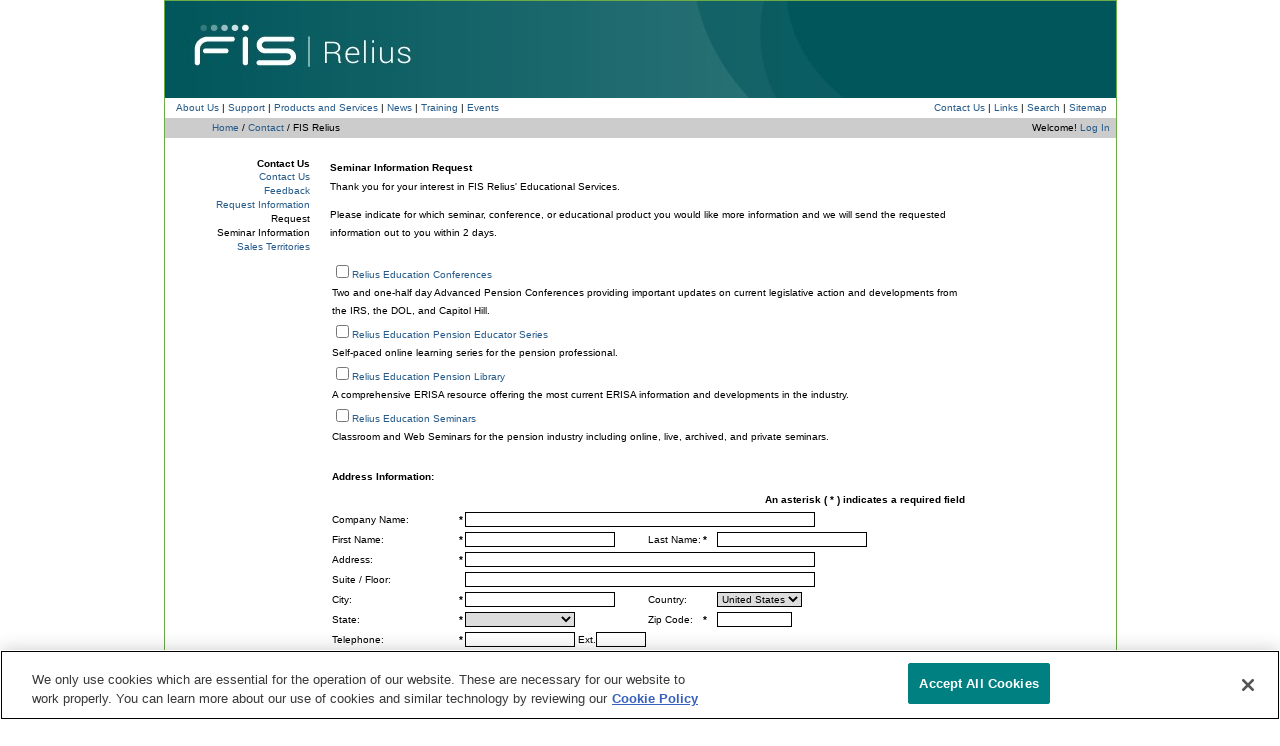

--- FILE ---
content_type: text/html; charset=utf-8
request_url: https://www.relius.net/contact/SeminarRFI.aspx?EID=26486&SID=3632
body_size: 10243
content:

<!doctype html public "-//w3c//dtd html 4.0 transitional//en">
<html>
	<head>
		<Title>FIS Relius</Title>
<meta name="Title" content="FIS Relius">
<meta name="description" content="">
<meta name="keywords" content="">
<meta http-equiv="Cache-Control" content="no-store" />
<meta http-equiv="Pragma" content="no-cache" />
<meta http-equiv="Expires" content="0" />
<meta http-equiv="refresh" content="1200;url=/Login/LogOut.aspx" />
 <script src = "https://cdn.cookielaw.org/scripttemplates/otSDKStub.js"  type="text/javascript" charset="UTF-8" data-domain-script="081b5578-68f1-41af-ac81-e48c3b257c3a" ></script>
                <script type = "text/javascript" >
                    Function() OptanonWrapper() { }
                </script>
		<meta content="Microsoft Visual Studio .NET 7.1" name="GENERATOR">
		<meta content="Visual Basic .NET 7.1" name="CODE_LANGUAGE">
		<meta content="JavaScript" name="vs_defaultClientScript">
		<meta content="http://schemas.microsoft.com/intellisense/ie5" name="vs_targetSchema">
	</head>
	<body ms_positioning="FlowLayout">
		<div id="MainDiv">
			<div id="Header"><link id="Header1_DivCss" href="/include/divcss.css" rel="stylesheet" type="text/css"></link><link id="Header1_DivPrintCss" href="/include/divprint.css" rel="stylesheet" type="text/css" media="print"></link><center><table id="Header1_Table1" cellspacing="0" cellpadding="0">
	<tr>
		<td class="HeaderImage" style="background-image:url(/Images/ProductHeaders/Relius.jpg); background-repeat: no-repeat;"><h1>FIS Relius</h1><a title="FIS Relius" href="/"><img class="Logo" src="/Images/ProductHeaders/Relius.jpg" alt="FIS Relius" /></a></td>
	</tr>
</table>
<table id="Header1_Navigation" class="Navigation">
	<tr>
		<td class="Headerlink">&nbsp;&nbsp;&nbsp;
<a class="HeaderLink" href="/About/">About Us</a> | 
<a class="HeaderLink" href="/Support/">Support</a> | 
<a class="HeaderLink" href="/Products/">Products and Services</a> | 
<a class="HeaderLink" href="/News/">News</a> | 
<a class="HeaderLink" href="/Training/">Training</a> | 
<a class="HeaderLink" href="/Events/">Events</a></td>
		<td class="HeaderLinkC"><a class="HeaderLinkC" href="/Contact/">Contact Us</a> | 
<a class="HeaderLinkC" href="/Contact/Links.aspx">Links</a> | 
<a class="HeaderLinkC" href="/Contact/search.aspx">Search</a> | 
<a class="HeaderLinkC" href="/Contact/sitemap.aspx">Sitemap</a>&nbsp;&nbsp;&nbsp;
</td>
	</tr>
</table>
<table id="Header1_Crumbs" class="Crumbs">
	<tr>
		<td class="Trail"><img class="CrumbsSpacer" src="/images/blank.gif" alt="FIS Relius" /><a href="/">Home</a> / <a href="/contact">Contact</a> / FIS Relius</td>
		<td class="LoginCrumb">Welcome! <a href="/Login/Login.aspx">Log In</a>&nbsp;&nbsp;<br></td>
	</tr>
</table>
</center></div>
			<div id="MainB">
				<div class="LeftMenu" id="LeftMenu"><img class="BlankLeftMenu" src="../images/blank.gif"><br>
					<nobr><span class='MenuItemBoldHeader'>Contact Us</span></nobr><br><noBR><a id="contactus" class="MenuItem" href="https://www.relius.net/contact/Contact.aspx">Contact Us</a></nobr><br><noBR><a id="feedback" class="MenuItem" href="https://www.relius.net/contact/Feedback.aspx">Feedback</a></nobr><br><noBR><a id="requestinformation" class="MenuItem" href="https://www.relius.net/contact/GeneralRFI.aspx">Request Information</a></nobr><br><noBR><a id="seminarrfi" class="MenuItemSelected" href="https://www.relius.net/contact/SeminarRFI.aspx">Request<br>Seminar Information</a></nobr><br><noBR><a id="salesmap" class="MenuItem" href="https://www.relius.net/contact/SalesMap.aspx">Sales Territories</a></nobr><br></div>
				<div class="Col2" id="Col2"><img class="col" src="../images/blank.gif"><br>
				</div>
				<div class="MainB" id="BodyDivB"><img class="BlankMain" src="../images/blank.gif"><br>
					<span id="lblTitle" class="PageTitle">Seminar Information Request</span>
					<form method="post" action="./SeminarRFI.aspx?EID=26486&amp;SID=3632" language="javascript" onsubmit="javascript:return WebForm_OnSubmit();" id="theForm" autocomplete="off">
<div class="aspNetHidden">
<input type="hidden" name="__EVENTTARGET" id="__EVENTTARGET" value="" />
<input type="hidden" name="__EVENTARGUMENT" id="__EVENTARGUMENT" value="" />
<input type="hidden" name="__VIEWSTATE" id="__VIEWSTATE" value="/[base64]/[base64]/KSg/OltcKF17MCwxfSkoXGR7M30pKD86W1wpXXswLDF9W1wufFwtfCBdPykoXGR7M30pKD86XHMqLT9ccyp8XHMqfFxzKi4/[base64]" />
</div>

<script type="text/javascript">
<!--
var theForm = document.forms['theForm'];
if (!theForm) {
    theForm = document.theForm;
}
function __doPostBack(eventTarget, eventArgument) {
    if (!theForm.onsubmit || (theForm.onsubmit() != false)) {
        theForm.__EVENTTARGET.value = eventTarget;
        theForm.__EVENTARGUMENT.value = eventArgument;
        theForm.submit();
    }
}
// -->
</script>


<script src="/WebResource.axd?d=Ymbs-iWgeMhzDOBLsOdopPJmif9MGbc1Udv8vDWKWlpJKQ4jKr-tqDvm2LEgu3Jfw6JIYcKlbOvRZoSVriss6RBd-9M1&amp;t=638901629280000000" type="text/javascript"></script>

<script language=JavaScript>

  function limitText(limitField, limitCount, limitNum){
  	if (limitField.value.length > limitNum) {
  		limitField.value = limitField.value.substring(0, limitNum);
       alert('Your text exceeds the allowed number of characters and has been truncated at 2000 characters.');
  	}
   document.all('Address_countdown').value = limitNum - limitField.value.length;
  }
</script>
<script src="/WebResource.axd?d=SuQrkNZ7RVkkmdqxxTr6WEZOTV4sOBGl5auyHSwAfcbKwdQkKohkvfnuSxVNf9xEoqtx9wuu2L5VjVXfnkdvwcrjCPtdBFdKSk16K3Y8hGf_GUaF0&amp;t=638901629280000000" type="text/javascript"></script>
<script type="text/javascript">
<!--
function WebForm_OnSubmit() {
if (typeof(ValidatorOnSubmit) == "function" && ValidatorOnSubmit() == false) return false;
return true;
}
// -->
</script>

<div class="aspNetHidden">

	<input type="hidden" name="__VIEWSTATEGENERATOR" id="__VIEWSTATEGENERATOR" value="F101973D" />
	<input type="hidden" name="__EVENTVALIDATION" id="__EVENTVALIDATION" value="/wEdAE7DB/[base64]/sZ21dnUJz61oKu570wSmcET1SKk4lyy3K1ajYx3R/j2EVuFzNpq1ObHhbB1VESFwsUGr6D3cAwjo7LbLxSLVctib64d6St6Msp7tSyzLu7aFXmFrvg2zbSOPUqnPuh/79lsRD0o1m4bReCyjYq5F1f4iLQ6B3SxHg3TlFt/4hYBhrybnH002w/jvWYwcuwl3DJpcUgDJGdo+uX+mAMFNnw8nZfbh2ZlDimwpIfXEMMdKUxz8NNE8PtDIyY6Zw5eChSIJsUdlr7VycMd2KobZlcst3y2/aEvXkpGITe72Q24xp5dAjqt5BupNk1OT42LGRb9p+0/VMqHXBPED+s7xV6LZm7qE+YYc3xxTvT5MEZXXU/yFChDEi8hcqKZRg88JqNEw6GG5ZiWZvDLiLtAhVEG8Vw2k1qK5B8Rg7a6yx/SPPPxCCwKoAObc1yradEGQJ6wOddfuwtCJAk+FHtl2FqlmhlYkZMMjibIWZ5aZ+IGfeY9jj2zxVLJD8nV7TFXpZgCgP9NdeCiHYGjxfbwiKwCxx1Ty7VRXSUa5d3H/3nEA4GUbge2sRXujs9Vq1b9QKDxwS4MjE3GkRO2JWXXq1WNhloqVkNIFCpj7/aDI4dXB6sCyhcKo2994VKogicW4tN169/wdJcpkQImzqXiz//EWC0tVuNPH+VUyTtK8Cum+1c193geGkZbrr3rtMWpWnJYiHNZ1mdbt0KdmAkPC5AJF0LdsvvhV9xpnNaqptEGuCDCFyjbonjj3Jep/XYumN9HJL9p1FXP6I7XDNvJr/sXgJIxt1eItaeSUcX/4goUrezVfzNmhn/y2iaKiWvCmuEdx5ptL85Of90aCxWKeL6ZAN42Ly1RJJP6tBh5f8UER3nzWEZkdPnP+y1TIwKySwVDU04LF7dQiB64XlPoeJPzUmxYWMOTIYKDbbSqNDVlw0jeWY7SlizBzeHJ3LwAXdJt3DZL4Q4Y2kq8nHuy2Zqi8ypl/[base64]/+To3GyNY6gCgpUJPvuJ+vorpTu+Tr7p0OWnqmIL8GAE5bfHAIG+sIJecl4K1jYq12J5FSpPJURsU75u+yKfgjXfAXFhh9aLdJNEjuwn7rpTW7oB8C0dUkjhQ/VUKOREDd03HgA==" />
</div>
					
						
						<table id="tblRequest" class="FormDetails" cellspacing="0" cellpadding="0" style="width:85%;border-collapse:collapse;">
	<tr>
		<td colspan="2"><p id="ThankYou">
										Thank you for your interest in FIS Relius' Educational Services.</p>
								Please indicate for which seminar, conference, or educational product you would 
								like more information and we will send the requested information out to you within 2 days.
								

								
								</td>
	</tr><tr>
		<td id="ErrorMessage" colspan="2">&nbsp;</td>
	</tr><tr>
		<td id="tbcCheckBoxes" colspan="2"><table id="chkTitles">
			<tr>
				<td><input id="chkTitles_0" type="checkbox" name="chkTitles:0" value="relius.education@fisglobal.com" /><label for="chkTitles_0"><a href='http://www.sungard.com/financialsystems/productofferings/reliuseducationconferences.aspx'>Relius Education Conferences</a><br>
			Two and one-half day Advanced Pension Conferences providing important updates on current legislative action and developments from the IRS, the DOL, and Capitol Hill.</label></td>
			</tr><tr>
				<td><input id="chkTitles_1" type="checkbox" name="chkTitles:1" value="relius.education@fisglobal.com" /><label for="chkTitles_1"><a href='http://www.sungard.com/financialsystems/productofferings/reliuseducationpensionseries.aspx'>Relius Education Pension Educator Series</a><br>
			Self-paced online learning series for the pension professional.</label></td>
			</tr><tr>
				<td><input id="chkTitles_2" type="checkbox" name="chkTitles:2" value="relius.education@fisglobal.com" /><label for="chkTitles_2"><a href='http://www.sungard.com/financialsystems/productofferings/reliuseducationpensionlibrary.aspx'>Relius Education Pension Library</a><br>
			A comprehensive ERISA resource offering the most current ERISA information and developments in the industry.</label></td>
			</tr><tr>
				<td><input id="chkTitles_3" type="checkbox" name="chkTitles:3" value="relius.education@fisglobal.com" /><label for="chkTitles_3"><a href='http://www.sungard.com/financialsystems/productofferings/reliuseducationseminars.aspx'>Relius Education Seminars</a><br>
			Classroom and Web Seminars for the pension industry including online, live, archived, and private seminars.</label></td>
			</tr>
		</table></td>
	</tr><tr>

	</tr><tr>
		<td colspan="2"><br /></td>
	</tr><tr id="tbrAddress">
		<td colspan="2"><table id="Address_tblAddress" class="Address">
			<tr id="Address_HeaderRow1">
				<th id="Address_tbcHeaderLeft" colspan="3">
			Address Information:
		</th><th id="Address_tbcHeaderRight" align="left" colspan="3"></th>
			</tr><tr id="Address_tbr">
				<td style="width:130px;"><img src="../images/blank.gif" style="height:1px;width:125px;" /></td><td style="width:2%;"></td><td style="width:26%;"></td><td style="width:5%;"></td><td style="width:2%;"></td><td style="width:43%;"></td>
			</tr><tr id="Address_tbrAttentionText">
				<td id="Address_tbcAttentionTextCell" class="AttentionText" align="right" colspan="6">An asterisk ( <span class=FormLabelRequired>*</span> ) indicates a required field</td>
			</tr><tr id="Address_tbrCompanyName">
				<td id="Address_tbcCompanyName" nowrap="nowrap">Company Name:</td><td id="Address_Tablecell7" nowrap="nowrap"><span class=FormLabelRequired>*</span><span controltovalidate="Address_txtCompanyName" errormessage="Address Name" display="None" id="Address_valCompanyName" evaluationfunction="RequiredFieldValidatorEvaluateIsValid" initialvalue="" style="display:none;"></span></td><td id="Address_Tablecell8" nowrap="nowrap" colspan="4"><input name="Address:txtCompanyName" type="text" maxlength="40" id="Address_txtCompanyName" class="TextInput" size="60" autocomplete="off" style="width:350px;" /></td>
			</tr><tr id="Address_tbrFirstAndLastName">
				<td id="Address_tbcFirstName" nowrap="nowrap">First Name:</td><td id="Address_Tablecell10" nowrap="nowrap"><span controltovalidate="Address_txtFirstName" errormessage="Address Contact First Name" display="None" id="Address_valFirstName" evaluationfunction="RequiredFieldValidatorEvaluateIsValid" initialvalue="" style="display:none;"></span><span class=FormLabelRequired>*</span></td><td id="Address_Tablecell11" nowrap="nowrap"><input name="Address:txtFirstName" type="text" maxlength="50" id="Address_txtFirstName" class="TextInput" size="20" autocomplete="off" style="width:150px;" /></td><td id="Address_tbcLastName" nowrap="nowrap">Last Name:</td><td id="Address_Tablecell13" nowrap="nowrap"><span controltovalidate="Address_txtLastName" errormessage="Address Contact Last Name" display="None" id="Address_valLastName" evaluationfunction="RequiredFieldValidatorEvaluateIsValid" initialvalue="" style="display:none;"></span><span class=FormLabelRequired>*</span></td><td id="Address_Tablecell14" nowrap="nowrap"><input name="Address:txtLastName" type="text" maxlength="50" id="Address_txtLastName" class="TextInput" size="20" autocomplete="off" style="width:150px;" /></td>
			</tr><tr id="Address_tbrAddressOne">
				<td id="Address_tbcAddressOne" nowrap="nowrap">Address:</td><td id="Address_Tablecell15" nowrap="nowrap"><span controltovalidate="Address_txtAddressLineOne" errormessage="Address Address" display="None" id="Address_valAddressLine1" evaluationfunction="RequiredFieldValidatorEvaluateIsValid" initialvalue="" style="display:none;"></span><span controltovalidate="Address_txtAddressLineOne" errormessage="Corbel Cannot Ship to A Post Office Box ... Please Change Address" display="None" id="Address_valAddressLine1_Srv" evaluationfunction="CustomValidatorEvaluateIsValid" style="display:none;"></span><span class=FormLabelRequired>*</span></td><td id="Address_Tablecell16" nowrap="nowrap" colspan="6"><input name="Address:txtAddressLineOne" type="text" maxlength="40" id="Address_txtAddressLineOne" class="TextInput" size="60" autocomplete="off" style="width:350px;" /></td>
			</tr><tr id="Address_tbrAddressTwo">
				<td id="Address_tbcAddressTwo" nowrap="nowrap">Suite / Floor:</td><td id="Address_Tablecell18" nowrap="nowrap">&nbsp;</td><td id="Address_Tablecell19" nowrap="nowrap" colspan="4"><input name="Address:txtAddressLineTwo" type="text" maxlength="40" id="Address_txtAddressLineTwo" class="TextInput" size="60" autocomplete="off" style="width:350px;" /></td>
			</tr><tr id="Address_tbrCity">
				<td id="Address_tbcCity" nowrap="nowrap">City:</td><td id="Address_Tablecell21" nowrap="nowrap"><span controltovalidate="Address_txtCity" errormessage="Address City" display="None" id="Address_valCity" evaluationfunction="RequiredFieldValidatorEvaluateIsValid" initialvalue="" style="display:none;"></span><span class=FormLabelRequired>*</span></td><td id="Address_Tablecell22" nowrap="nowrap"><input name="Address:txtCity" type="text" maxlength="30" id="Address_txtCity" class="TextInput" autocomplete="off" style="width:150px;" /></td><td id="Address_tbcCountry" nowrap="nowrap">Country:</td><td id="Address_Tablecell280" nowrap="nowrap"></td><td nowrap="nowrap"><select size="1" name="Address:selCountry" id="Address_selCountry" class="DropDown">
					<option selected="selected" value="USA">United States</option>
					<option value="CAN">Canada</option>

				</select></td>
			</tr><tr id="Address_tbrStateAndZip">
				<td id="Address_tbcState" nowrap="nowrap">State:</td><td id="Address_Tablecell24" nowrap="nowrap"><span controltovalidate="Address_selState" errormessage="Address State" display="None" id="Address_valState" evaluationfunction="RequiredFieldValidatorEvaluateIsValid" initialvalue="" style="display:none;"></span><span class=FormLabelRequired>*</span></td><td id="Address_Tablecell25" nowrap="nowrap"><select size="1" name="Address:selState" id="Address_selState" class="DropDown">
					<option value=""></option>
					<option value="AK">Alaska</option>
					<option value="AL">Alabama</option>
					<option value="AR">Arkansas</option>
					<option value="AZ">Arizona</option>
					<option value="CA">California</option>
					<option value="CO">Colorado</option>
					<option value="CT">Connecticut</option>
					<option value="DC">District of Columbia</option>
					<option value="DE">Delaware</option>
					<option value="FL">Florida</option>
					<option value="GA">Georgia</option>
					<option value="GU">Guam</option>
					<option value="HI">Hawaii</option>
					<option value="IA">Iowa</option>
					<option value="ID">Idaho</option>
					<option value="IL">Illinois</option>
					<option value="IN">Indiana</option>
					<option value="KS">Kansas</option>
					<option value="KY">Kentucky</option>
					<option value="LA">Louisiana</option>
					<option value="MA">Massachusetts</option>
					<option value="MD">Maryland</option>
					<option value="ME">Maine</option>
					<option value="MI">Michigan</option>
					<option value="MN">Minnesota</option>
					<option value="MO">Missouri</option>
					<option value="MS">Mississippi</option>
					<option value="MT">Montana</option>
					<option value="NE">Nebraska</option>
					<option value="NV">Nevada</option>
					<option value="NH">New Hampshire</option>
					<option value="NJ">New Jersey</option>
					<option value="NM">New Mexico</option>
					<option value="NY">New York</option>
					<option value="NC">North Carolina</option>
					<option value="ND">North Dakota</option>
					<option value="OH">Ohio</option>
					<option value="OK">Oklahoma</option>
					<option value="OR">Oregon</option>
					<option value="PA">Pennsylvania</option>
					<option value="PR">Puerto Rico</option>
					<option value="RI">Rhode Island</option>
					<option value="SC">South Carolina</option>
					<option value="SD">South Dakota</option>
					<option value="TN">Tennessee</option>
					<option value="TX">Texas</option>
					<option value="UT">Utah</option>
					<option value="VA">Virginia</option>
					<option value="VT">Vermont</option>
					<option value="WA">Washington</option>
					<option value="WI">Wisconsin</option>
					<option value="WV">West Virginia</option>
					<option value="WY">Wyoming</option>

				</select></td><td id="Address_tbcZip" nowrap="nowrap">Zip Code:</td><td id="Address_Tablecell27" nowrap="nowrap"><span controltovalidate="Address_txtZip" errormessage="Address Zip Code" display="None" id="Address_valZipCode" evaluationfunction="RequiredFieldValidatorEvaluateIsValid" initialvalue="" style="display:none;"></span><span controltovalidate="Address_txtZip" errormessage="Invalid Zip Code Please Format As - 12345 or 12345-6789" display="None" id="Address_regexvalZip" evaluationfunction="RegularExpressionValidatorEvaluateIsValid" validationexpression="^\d{5}(-?\d{4})?$" style="display:none;"></span><span class=FormLabelRequired>*</span></td><td id="Address_Tablecell28" nowrap="nowrap"><input name="Address:txtZip" type="text" maxlength="15" id="Address_txtZip" class="TextInput" size="9" autocomplete="off" style="width:75px;" /></td>
			</tr><tr id="Address_tbrTelephoneAndFax">
				<td id="Address_tbcTelephone" nowrap="nowrap">Telephone:</td><td id="Address_Tablecell30" nowrap="nowrap"><span controltovalidate="Address_txtTelephone" errormessage="Address Telephone" display="None" id="Address_valTelephone" evaluationfunction="RequiredFieldValidatorEvaluateIsValid" initialvalue="" style="display:none;"></span><span controltovalidate="Address_txtTelephone" errormessage="Address Phone Number - Please Format As (123) 456-7890" display="None" id="Address_regexvalPhone" evaluationfunction="RegularExpressionValidatorEvaluateIsValid" validationexpression="(?:[1]{0,1})(?:[\)]{0,1}[\.|\-| ]?)(?:[\(]{0,1})(\d{3})(?:[\)]{0,1}[\.|\-| ]?)(\d{3})(?:\s*-?\s*|\s*|\s*.?\s*)(\d{4})(\D*)|(\d{3})(\d{3})(\d{4})" style="display:none;"></span><span class=FormLabelRequired>*</span></td><td id="Address_Tablecell31" nowrap="nowrap">
            <nobr>
				<input name="Address:txtTelephone" type="text" maxlength="14" id="Address_txtTelephone" class="TextInput" size="12" autocomplete="off" style="width:110px;" /><span id="Address_lblExtension">&nbsp;Ext.</span><input name="Address:txtExtension" type="text" maxlength="6" id="Address_txtExtension" class="TextInput" size="3" autocomplete="off" style="width:50px;" /><span controltovalidate="Address_txtExtension" errormessage="Address Phone Extension must be blank or a numeric value" display="None" id="Address_regexvalExt" evaluationfunction="RegularExpressionValidatorEvaluateIsValid" validationexpression="^\d+$" style="display:none;"></span>
			</nobr>
        </td><td id="Address_Tablecell39" class="FormLabelRequired" nowrap="nowrap"></td><td id="Address_Tablecell33" class="FormLabelRequired" nowrap="nowrap"></td>
			</tr><tr id="Address_tbrEmailAddress">
				<td id="Address_tbcEmailAddress" nowrap="nowrap">E-mail Address:</td><td id="Address_Tablecell35" nowrap="nowrap"><span controltovalidate="Address_txtEmailAddress" errormessage="Address Email Address" display="None" id="Address_valEmailAddress" evaluationfunction="RequiredFieldValidatorEvaluateIsValid" initialvalue="" style="display:none;"></span><span controltovalidate="Address_txtEmailAddress" errormessage="Address Email Address Is Not Formatted Correctly" display="None" id="Address_regexvalEmailAddress" evaluationfunction="RegularExpressionValidatorEvaluateIsValid" validationexpression=".*@.*\..*" style="display:none;"></span><span class=FormLabelRequired>*</span></td><td id="Address_Tablecell36" nowrap="nowrap" colspan="4"><input name="Address:txtEmailAddress" type="text" maxlength="120" id="Address_txtEmailAddress" class="TextInput" size="60" autocomplete="off" style="width:350px;" /></td>
			</tr><tr id="Address_tbrVerifyEmailAddress">
				<td id="Address_tbcVerifyEmailAddress" nowrap="nowrap">Verify E-mail:</td><td id="Address_Tablecell37" nowrap="nowrap"><span controltovalidate="Address_txtVerifyEmailAddress" errormessage="Address Email Address Verification" display="None" id="Address_valVerifyEmailAddress" evaluationfunction="RequiredFieldValidatorEvaluateIsValid" initialvalue="" style="display:none;"></span><span controltovalidate="Address_txtVerifyEmailAddress" errormessage="Address Email Address Verification Is Not Formatted Correctly" display="None" id="Address_regexvalEmailAddressVerify" evaluationfunction="RegularExpressionValidatorEvaluateIsValid" validationexpression=".*@.*\..*" style="display:none;"></span><span controltovalidate="Address_txtEmailAddress" errormessage="Address Email Addresses Don&#39;t Match" display="None" id="Address_cmpEmailAddress" evaluationfunction="CompareValidatorEvaluateIsValid" controltocompare="Address_txtVerifyEmailAddress" controlhookup="Address_txtVerifyEmailAddress" style="display:none;"></span><span class=FormLabelRequired>*</span></td><td id="Address_Tablecell38" nowrap="nowrap" colspan="4"><input name="Address:txtVerifyEmailAddress" type="text" maxlength="120" id="Address_txtVerifyEmailAddress" class="TextInput" size="60" autocomplete="off" style="width:350px;" /></td>
			</tr><tr id="Address_tbrComments">
				<td id="Address_tbcComments" nowrap="nowrap" valign="top">
            Comments:<br />
            <br />
            Characters Left:
            <input name="Address:countdown" type="text" id="Address_countdown" size="5" readonly="readonly" class="TextInput" style="border-style: none; color: Red;" value="2000" /></td><td id="Address_tbcMaxLength" nowrap="nowrap"> </td><td id="Address_Tablecell40" nowrap="nowrap" colspan="4"><textarea name="Address:txtComments" rows="8" cols="70" id="Address_txtComments" class="TextInput" onKeyDown="limitText(document.all(&#39;Address_txtComments&#39;),&#39;Address_countdown&#39;,2000);" onKeyUp="limitText(document.all(&#39;Address_txtComments&#39;),&#39;Address_countdown&#39;,2000);" onBlur="limitText(document.all(&#39;Address_txtComments&#39;),&#39;Address_countdown&#39;,2000);" autocomplete="off">
</textarea><br />
            <input name="Address:maxLength" type="hidden" id="Address_maxLength" value="2000" /></td>
			</tr>
		</table>
									<p>&nbsp;</p>
								</td>
	</tr><tr>
		<td colspan="2"><div headertext="The following required fields are either empty or incorrectly formatted:" showmessagebox="True" showsummary="False" id="Validationsummary" style="display:none;">

		</div></td>
	</tr><tr>
		<td colspan="2"><p> </p></td>
	</tr><tr>
		<td align="center" colspan="2">
                                <p>
													<div id="Captcha1_Captcha" class="DivCaptcha"><input name="Captcha1:EmailSubject1" type="text" id="Captcha1_EmailSubject1" class="EmailAdd" /><img id="Captcha1_CapthaImage" src="/Contact/CImage.aspx" /><br/>
<span>Enter code:</span><input name="Captcha1:CaptchaText" type="text" id="Captcha1_CaptchaText" /><span controltovalidate="Captcha1_CaptchaText" errormessage="Please enter displayed text" display="Dynamic" id="Captcha1__ctl1" evaluationfunction="RequiredFieldValidatorEvaluateIsValid" initialvalue="" style="display:none;">*</span></div></p>
									<p>
										<input type="submit" name="Submit" value="Submit Form" onclick="javascript:WebForm_DoPostBackWithOptions(new WebForm_PostBackOptions(&quot;Submit&quot;, &quot;&quot;, true, &quot;&quot;, &quot;&quot;, false, false))" language="javascript" id="Submit" class="SubmitButton" />
									</p>
								</td>
	</tr>
</table>
						<table id="Receipt" style="width:100%;">
	<tr>
		<td id="tbcMessage"></td>
	</tr>
</table>
					
<script type="text/javascript">
<!--
var Page_ValidationSummaries =  new Array(document.getElementById("Validationsummary"));
var Page_Validators =  new Array(document.getElementById("Address_valCompanyName"), document.getElementById("Address_valFirstName"), document.getElementById("Address_valLastName"), document.getElementById("Address_valAddressLine1"), document.getElementById("Address_valAddressLine1_Srv"), document.getElementById("Address_valCity"), document.getElementById("Address_valState"), document.getElementById("Address_valZipCode"), document.getElementById("Address_regexvalZip"), document.getElementById("Address_valTelephone"), document.getElementById("Address_regexvalPhone"), document.getElementById("Address_regexvalExt"), document.getElementById("Address_valEmailAddress"), document.getElementById("Address_regexvalEmailAddress"), document.getElementById("Address_valVerifyEmailAddress"), document.getElementById("Address_regexvalEmailAddressVerify"), document.getElementById("Address_cmpEmailAddress"), document.getElementById("Captcha1__ctl1"));
// -->
</script>


<script type="text/javascript">
<!--

var Page_ValidationActive = false;
if (typeof(ValidatorOnLoad) == "function") {
    ValidatorOnLoad();
}

function ValidatorOnSubmit() {
    if (Page_ValidationActive) {
        return ValidatorCommonOnSubmit();
    }
    else {
        return true;
    }
}
        // -->
</script>
</form>
				</div>
				<div class="Col4" id="Col4"><img class="col" src="../images/blank.gif"><br>
				</div>
				<div class="RightMenu" id="RightMenu"><img class="BlankRightMenu" src="../images/blank.gif"><br>
				</div>
				<div id="Footer1_Footer" class="DivFooter"><div id="Footer1_FooterLeft" style="float:left;padding-left:10px;"><span id="Footer1_lblCopyRight">© 2026 FIS. Empowering the Financial World&#153;.</span></div><div id="Footer1_FooterRight" style="float:right;padding-right:10px;"><a title="FIS Relius" class="Footer" href="/index.aspx" style="color:white;">Home</a> | 
<a title="FIS" class="Footer" href="http://www.fisglobal.com" target="_Top" style="color:white;">An FIS Company</a> | 
<a id="Footer1_ot-sdk-btn" title="Cookie Settings" class="ot-sdk-show-settings Footer" href="#" target="_Top" style="color:white;border:none;padding:0;">Cookie Settings</a> | 
<a title="FIS Relius Legal Disclaimer" class="Footer" href="/Legal/Disclaimer.aspx" style="color:white;">Legal Stuff</a> | 
<a class="Footer" href="/Legal/" style="color:white;">Continuity Statement</a></div></div></div>
		</div>
	</body>
</html>


--- FILE ---
content_type: text/css
request_url: https://www.relius.net/include/divcss.css
body_size: 5067
content:
/* A table of contents is located at /include/DivCSSTOC.txt
     Make sure to look there before creating any new classes or
     deleting any. Directions changing layouts are in that file. */

/* 001 Layout Classes */

#MainDiv, #MainTable
{
    background-color: white;
    border: 1px #6dab46 solid;
    width: 951px;
    margin: auto;
}

#Header
{
    background-color: 6dab46;
}

#Main
{
    width: 100%;
}

.LeftMenu, #LeftMenu
{
    float: left;
    width: 145px;
    text-align: right;
    vertical-align: top;
    clear: left;
}

.FormLabelRequired
{
    font-weight: bold;
}

.AttentionText {
    font-weight: bold;
}

.Col2, #Col2
{
    float: left;
    width: 20px;
    text-align: right;
    vertical-align: top;
}

.Main, #BodyDiv
{
    width: 615px;
    voice-family: "\"}\"";
    voice-family: inherit;
    text-align: left;
    vertical-align: top;
    margin-left: 0px;
    margin-right: 0px;
    float: left;
}

html > body .Main
{
    margin-left: 0px;
    margin-right: 0px;
}

/* Two Column Pages */
.MainB, #BodyDivB
{
    width: 760px;
    voice-family: "\"}\"";
    voice-family: inherit;
    text-align: left;
    vertical-align: top;
    float: left;
    border-collapse: collapse;
}

/* Used on EXECTUIVES.ASP, pages where body text is 609 with return link */
.MainC, #BodyDivC
{
    width: 778px;
    voice-family: "\"}\"";
    voice-family: inherit;
    text-align: left;
    vertical-align: top;
    float: left;
    border-collapse: collapse;
}

/* Used on Training/PensionEducationPreview.aspx */

.MainD, #BodyDivD
{
    width: 613px;
    voice-family: "\"}\"";
    voice-family: inherit;
    text-align: left;
    vertical-align: top;
    margin-left: 0px;
    margin-right: 0px;
    float: left;
}

.MainIndex, #BodyDivIndex
{
    width: 951px;
    voice-family: "\"}\"";
    voice-family: inherit;
    text-align: left;
    vertical-align: top;
    float: left;
    border-collapse: collapse;
}

.RightMenu, #RightMenu
{
    float: right;
    width: 145px;
    vertical-align: top;
    text-align: left;
}

.Col4, #Col4
{
    float: left;
    width: 20px;
    text-align: left;
    vertical-align: top;
}

img.BlankLeftMenu, img.BlankRightMenu, img.BlankMain, img.Col
{
    width: 100%;
    height: 20px;
    vertical-align: top;
}

#Footer, .DivFooter
{
    vertical-align: middle;
	padding-top: 14px;
    voice-family: "\"}\"";
    voice-family: inherit;
    float: none;
    clear: both;
	background-color: #00565b; /*#8DC63F*/
	color: white;
	height: 36px;
	font-size: x-small;
}

/* 002 Header and Footer */

/* 002.1 Header */

/* 002.1.1 Logo and Tagline */


#Logo
{
    width: 100%;
}

#Logo td
{
}

td.HeaderImage
{
    width: 951px;
    height: 68px;
    border-collapse: collapse;
    padding: 0px;
}

td.HeaderImage h1
{
    display: none;
    z-index: -10;
    color: blue;
}

td.Logo
{
    width: 300px;
}

td.LogoSpace
{
    width: 30px;
}

td.LogoTagSpace
{
    width: 165px;
}

td.TagLine
{
    width: 185px;
}

/* 002.1.2 Graphics */

#SectionGraphics
{
    background-color: #CCCCCC;
    width: 100%;
    border-collapse: collapse;
}

#SectionGraphics td, img
{
    text-align: center;
}

img.TextGraphic
{
    height: 67px;
    width: 424px;
}

img.Graphic
{
    height: 128px;
    width: 228px;
}

img.GrayHeader
{
    width: 100%;
    height: 67px;
}

td.GrayHeader
{
    width: 17%;
}

img.TopSpace
{
    width: 30px;
    height: 30px;
}

/* 002.1.3 Navigation */

.Navigation, .HomeProducts, .Crumbs
{
    width: 951px;
    height: 20px;
    border-collapse: collapse;
}

#Navigation, #HomeProducts, #Crumbs
{
    width: 951px;
    height: 20px;
    border-collapse: collapse;
}

td.HeaderLink
{
    height: 19px;
    background: white; /* font-weight: bold; 				color: blank;*/
}

td.HeaderLink2
{
    height: 19px;
    background: blue; /* font-weight: bold; 				color: blank;*/
}

/* imported from old adminIE5.css*/
TD.InternalEntry
{
    background-color: #FF0000;
}

TD.CancelledRegistrant
{
    background-color: #E0E0E0;
    text-decoration: line-through;
}

TD.NoShow
{
    background-color: #FFFF00;
}

/* end -- imported from old adminIE5.css*/

a.HeaderLink, a.HeaderLink:visited, a.HeaderLink:active
{
    font-weight: normal;
    color: #275B8A;
    text-decoration: none; /*text-transform: uppercase;*/
}

a.HeaderLink:hover
{
    text-decoration: underline;
}

td.HeaderLinkC
{
    height: 19px;
    background: white; /* color: blank; */
    text-align: right;
}

a.HeaderLinkC, a.HeaderLinkC:visited, a.HeaderLinkC:active
{
    font-weight: normal;
    text-decoration: none;
    color: #275B8A;
}

a.HeaderLinkC:hover
{
    text-decoration: underline;
}

a.HomeRelius, a.HomeRelius:visited, a.HomeRelius:active
{
    font-weight: normal;
    text-decoration: none;
    color: white;
}

a.HomeRelius:Hover
{
    text-decoration: underline;
    color: white;
}
td.HomeRelius
{
    height: 19px;
    background: #999999;
    text-align: center;
    padding: 0px;
}

.AdRotator
{
    width: 100%;
    height: 164px;
    background: black;
}

td.Trail
{
    background: #CCCCCC;
    height: 19px;
    text-align: left;
}

td.LoginCrumb
{
    background: #CCCCCC;
    height: 19px;
    text-align: right;
}

td.CrumbsLine
{
    background: #888888;
    height: 1px;
    width: 100%;
}

td.CrumbsSpacer
{
    width: 47px;
    background: #CCCCCC;
    text-align: left;
}

img.CrumbsSpacer
{
    width: 47px;
    height: 1px;
    background: #CCCCCC;
}

/* 002.2 Footer */

img.Footer
{
    width: 385px;
    height: 1px;
    background: black;
}

/* 003 Global Body Classes */

body
{
    margin: auto;
    padding-left: 0px;
    padding-top: 0px;
    font-size: x-small; /*FontSize*/
    line-height: 18px;
    font-family: Verdana, Arial, Sans-Serif; /*!important */
    background-color: white;
    text-align: center;
}

p, li, td, h3
{
    font-family: Verdana, Arial, Sans-Serif;
    font-size: x-small; /*FontSize*/
    line-height: 18px;
}

td, img, div
{
    border: 0px;
    padding: 0px;
    border-collapse: collapse;
}

td.Borders
{
    border: 1px solid black;
}

th
{
    font-size: x-small; /*FontSize*/
    text-align: left;
    padding: 0px;
    font-weight: bold;
    line-height: 18px;
}

hr
{
    width: 100%;
    height: 1px;
    color: black;
}

a, a:active, a:visited
{
    text-decoration: none;
    color: #275B8A;
    font-family: Verdana, Arial, Sans-Serif; /* !important */
}

a:hover
{
    text-decoration: underline;
    font-family: Verdana, Arial, Sans-Serif;
    color: #275B8A;
}

/* 004 Global Page Classes */

.PageTitle, #PageTitle
{
    font-weight: bold;
    font-size: x-small; /*FontSize*/
    vertical-align: top;
    line-height: 20px;
    clear: both;
}

.PageSubTitle
{
    font-weight: bold;
    line-height: 12px;
    clear: both;
}

.SubTitle
{
    font-weight: bold;
    line-height: 12px;
    clear: both;
}

a.GetAdobe
{
    text-decoration: none;
    font-weight: bold;
}

.Required
{
    color: #B31B34;
}

.Disabled, .disabled
{
    font-size: x-small; /*FontSize*/
    color: #A0A0A0;
    text-decoration: none;
    line-height: 14px;
}

.DimImage, dimimage, .DimText, .dimtext
{
    float: left;
    filter: alpha(opacity=25);
    -moz-opacity: .25;
    opacity: .25;
}

.Important
{
    font-weight: bold;
}

.XXSmallRedFont
{
    font-size: x-small; /*FontSize*/
    color: #275B8A;
}

.XXSmallBlackFont
{
    font-size: x-small; /*FontSize*/
    color: black;
    font-weight: normal;
}

.PageAds
{
    width: 140px;
    border-collapse: collapse;
    text-align: center;
}

span.AdHeader
{
    font-size: x-small; /*FontSize*/
    color: black;
    font-weight: bold;
    line-height: 18px;
    font-family: Verdana, Arial, Sans-Serif;
    text-align: center;
}

.Ad
{
    font-size: x-small; /*FontSize*/
    color: black;
    line-height: 18px;
    font-family: Verdana, Arial, Sans-Serif;
    text-align: center;
    background: #F4F4F4;
    padding: 5px;
}

#hplReturn, .Return
{
    line-height: 12px;
}

.ReturnLink
{
    float: right;
    color: blue;
}

.SearchForm
{
    vertical-align: top;
    border-collapse: collapse;
    border: 1px solid black;
    background: #F4F4F4;
    width: 100%;
}

.SearchForm td
{
    vertical-align: top;
    padding: 5px;
}

.Legend
{
    text-align: center;
    background: #F4F4F4;
    padding: 2px;
}

/* 005 Menu Items */

a.MenuItem, a.MenuItem:visited, a.MenuItem:active, a.RightMenuItem, a.RightMenuItem:visited, a.RightMenuItem:active, a.MenuItem:hover, a.RightMenuItem:hover
{
    line-height: 14px;
}

span.MenuItem, span.RightMenuItem, span.MenuItemSelected, span.RightMenuItemSelected, td.MenuItem, td.RightMenuItem, td.MenuItemSelected, td.RightMenuItemSelected, a.MenuItemSelected, a.MenuItemSelected:visited, a.MenuItemSelected:active, a.RightMenuItemSelected, a.RightMenuItemSelected:visited, a.RightMenuItemSelected:active, a.MenuItemSelected:hover, a.RightMenuItemSelected:hover
{
    color: black;
    line-height: 14px;
}

a.MenuItemToggle, a.MenuItemToggle:visited, a.MenuItemToggle:active, a.RightMenuItemToggle, a.RightMenuItemToggle:visited, a.RightMenuItemToggle:active, a.MenuItemToggle:hover, a.RightMenuItemToggle:hover
{
    line-height: 14px;
    float: right;
    margin-right: 5px;
}

span.MenuItemToggle, span.RightMenuItemToggle, span.MenuItemSelectedToggle, span.RightMenuItemSelectedToggle, td.MenuItemToggle, td.RightMenuItemToggle, td.MenuItemSelectedToggle, td.RightMenuItemSelectedToggle, a.MenuItemSelectedToggle, a.MenuItemSelectedToggle:visited, a.MenuItemSelectedToggle:active, a.RightMenuItemSelectedToggle, a.RightMenuItemSelectedToggle:visited, a.RightMenuItemSelectedToggle:active, a.MenuItemSelectedToggle:hover, a.RightMenuItemSelectedToggle:hover
{
    color: black;
    line-height: 14px;
    float: right;
    margin-right: 5px;
}

span.MenuItemHeader, span.RightMenuItemHeader, span.MenuItemBoldHeader, span.RightMenuItemBoldHeader, span.MenuItemHeader, td.RightMenuItemHeader, td.MenuItemBoldHeader, td.RightMenuItemBoldHeader
{
    color: black;
    font-weight: bold;
    line-height: 12px;
    vertical-align: top;
}

/* 006 Forms */

.TextInput, .TextBox, .Textbox, .DropDown, .Dropdown, .ListBox, .Listbox
{
    border: 1px solid black;
    font-size: x-small; /*FontSize*/
    font-family: Verdana, Arial, Sans-Serif;
    color: black;
}

/*Textbox Watermark*/

.watermarked {
    border: 1px solid black;
    font-size: x-small; /*FontSize*/
    font-family: Verdana, Arial, Sans-Serif;
    padding:2px 0 0 2px;
    color: gray;
    background-color:#F0F8FF;
}	

.TextReadOnly
{
    border: 0px solid white;
    font-size: x-small; /*FontSize*/
    font-family: Verdana, Arial, Sans-Serif;
    color: black;
    text-align: left;
    overflow: hidden;
}

.ExpandingTextArea
{
    border: 1px solid black;
    font-size: x-small; /*FontSize*/
    font-family: Verdana, Arial, Sans-Serif;
    color: black;
    width: 100%;
    height: 150px;
}

.LargeTextArea
{
    border: 1px solid black;
    font-size: x-small; /*FontSize*/
    font-family: Verdana, Arial, Sans-Serif;
    color: black;
    width: 300px;
    height: 40px;
}

.XLargeTextArea
{
    border: 1px solid black;
    font-size: x-small; /*FontSize*/
    font-family: Verdana, Arial, Sans-Serif;
    color: black;
    width: 100%;
    height: 125px;
}

.AdminXLargeTextArea
{
    border: 1px solid black;
    font-size: x-small; /*FontSize*/
    font-family: Verdana, Arial, Sans-Serif;
    color: black;
    width: 100%;
    height: 125px;
}

.Question
{
    font-weight: bold;
}

.SubmitButton
{
    font-size: x-small; /*FontSize*/
    font-family: Verdana, Arial, Sans-Serif;
    color: black;
    font-weight: bold;
    background-color: #E0E0E0;
    border: 1px solid black;
}

.CheckBox, .Checkbox, .RadioButton, .Radiobutton
{
    vertical-align: middle;
}

.FeedBackForm
{
    background-color: white;
    font-family: Verdana, Arial, Sans-Serif;
    font-size: x-small; /*FontSize*/
}

.FAQBoxHeader
{
    background-color: #C0C0C0;
}

.FAQSearch
{
    background-color: #E0E0E0;
    height: 30px;
    width: 100%;
    border-collapse: collapse;
    padding: 3px;
}

.FormObject
{
    /* width: 276px; 		vertical-align: middle; 		border: dashed 1px gray; */
}

span.ReqAst
{
    color: #275B8A;
    font-size: x-small; /*FontSize*/
    font-family: Verdana, Arial, Sans-Serif;
    display: none;
}

.Loginlink
{
    vertical-align: middle;
    text-align: center;
    top: 0;
    left: 0;
    padding: 0px;
    height: 25px;
}

.EmailAdd
{
    height: 1px;
    width: 1px;
    border: 0px;
    z-index: -10;
    position: relative;
    top: -75px;
    left: 0px;
    display: inline;
    float: right;
}

/* This eliminates the whitespace generated above form tags in right menus */
form
{
    margin: 0px;
    display: inline;
}

/* 007 Page Specific Classes */

/* 007.1 About */

/* 007.1.1 /executives.asp */

.Executive, #Executive
{
    padding: 0px;
    border-collapse: collapse;
    width: 100%;
    vertical-align: top;
    float: left;
}

img.Executive
{
    border: 1px solid black;
    border: 3px solid white;
    width: 100px;
    height: 140px;
    background: #E0E0E0;
    float: left;
}

/* 007.1.2 /opportunities.aspx */

.JobDetail
{
    width: 100%;
    border: 0px;
}

#Jobs
{
}

/* 007.2 Support */

/* 007.3 Products and Services */

/* 007.3.1 /#_meetrep.asp */

.SalesRep
{
    border: 1px solid black;
    border-collapse: collapse;
    width: 100%;
}

.SalesRep td
{
    padding: 2px;
    border: 1px solid black;
}

/* 007.3.2 /gf_OrderRenewal.aspx */

.LoginBox
{
    border: 1px dashed #E0E0E0;
    width: 276px;
}

/* 007.3.3 /hyp_OrderForm.asp */

.LaserForm
{
    width: 100%;
    border: 1px solid black;
    border-collapse: collapse;
}

.LaserFormBox
{
    width: 100%; /* border: 1px solid black; 				border-collapse:separate; */
}

.LaserForm td, .LaserForm th
{
    padding: 2px;
    border: 1px solid black;
}

.LaserForm th
{
    text-align: center;
    font-weight: bold;
}

.GrayTableHeader
{
    background: #E0E0E0;
    color: black;
    font-weight: bold;
    font-size: x-small; /*FontSize*/
    text-align: center;
}

.BlueTableHeader
{
    font-weight: bold;
    font-size: x-small; /*FontSize*/
    background-color: ThreeDLighShadow;
    color: #275B8A;
    font-family: Verdana, Arial, Sans-Serif;
}

.TableFooter
{
    font-weight: bold;
    font-size: x-small; /*FontSize*/
    background-color: ThreeDLighShadow;
    color: #B31B34;
    font-family: Verdana, Arial, Sans-Serif;
}

.ScrollPanel
{
    border: Solid 2px #275B8A;
    background-color: #FFC83C;
    height: 50px;
    width: 150px;
}
.AlertBox
{
    font-weight: bold;
    border: solid thin red;
    padding: 5 5 5 5;
    color: Red;
    text-align: center;
    width: 100%;
}
/* 007.4 News */

/* 007.5 Training */

/* 007.6 Events */

/* 007.7 Contact */

.Courier
{
    font-family: courier;
    font-size: x-small; /*FontSize*/
}



/* 008 Notes */

#Notes
{
    display: none;
}

#GlobalNotes
{
    display: none;
}



.LogInForm
{
    width: 75%;
    background-color: #DCDCDC;
}

th.GrayTable
{
    width: 66%;
    font-size: x-small; /*FontSize*/
    line-height: 12px;
    font-weight: bold;
    background: #E0E0E0;
    text-align: left;
    vertical-align: middle;
    padding: 4px;
}



.OtherResources
{
    width: 100%;
    border: 0px;
    text-align: left;
}

.OtherResources th
{
    font-size: x-small; /*FontSize*/
    font-weight: bold;
    text-align: left;
    width: 100%;
}

.ORDate
{
    padding-right: 10px;
    text-align: left;
}

.OfficialResources td, .OfficialResources th
{
    font-size: x-small; /*FontSize*/
    width: 50%;
    padding: 0px;
    white-space: normal; /* !important */
}

.NewItem td
{
    font-size: x-small; /*FontSize*/
    font-weight: bold;
    color: red;
}

.EventsHome th, .ProductsHome th
{
    font-size: x-small; /*FontSize*/
    padding: 5px;
    width: 33%;
    vertical-align: top;
    text-align: left;
    font-weight: bold;
    border: 0px;
}

.EventsHome td, .ProductsHome td
{
    font-size: x-small; /*FontSize*/
    padding: 0px;
    width: 33%;
    padding: 5px;
    vertical-align: top;
}

.Events
{
    width: 100%;
    border-collapse: collapse;
}

.Events th
{
    font-size: x-small; /*FontSize*/
    font-weight: bold;
    text-align: left;
}

.FeeDetails
{
    width: 720px;
    border: solid 1px black;
    border-collapse: collapse;
    text-align: left;
	padding-left: 5px;
	padding-right: 5px;
}

.FeeDetails th
{
    font-size: x-small; /*FontSize*/
    font-weight: bold;
    border: none;
    text-align: left;
    width: 720px;
	padding-left: 5px;
	padding-right: 5px;
}

.FeeDetails td
{
    padding-left: 5px;
	padding-right: 5px;
}

FeeDetailsPost
{
    width: 700px;
    border: solid 1px black;
    border-collapse: collapse;
    text-align: left;
	padding-left: 5px;
	padding-right: 5px;
}

.FeeDetailsPost th
{
    font-size: x-small; /*FontSize*/
    font-weight: bold;
    border: none;
    text-align: left;
    width: 700px;
	padding-left: 5px;
	padding-right: 5px;
}

.FeeDetailsPost td
{
    padding-left: 5px;
	padding-right: 5px;
}

.SeminarInfoWithBorder
{
    width: 720px;
    border: solid 1px black;
    border-collapse: collapse;
    text-align: left;
}

.SeminarInfoWithBorder th
{
    font-size: x-small; /*FontSize*/
    font-weight: bold;
    border: none;
    text-align: left;
    width: 720px;
}

.SeminarInfoNoBorder
{
    width: 720px;
    border: none;
    border-collapse: collapse;
    text-align: left;
}

.SeminarInfoNoBorder th
{
    font-size: x-small; /*FontSize*/
    font-weight: bold;
    border: none;
    text-align: left;
    width: 720px;
}

.ContEducation
{
    width: 100%;
    border: 0px;
    text-align: left;
}

.ContEducation th
{
    font-size: x-small; /*FontSize*/
    font-weight: bold;
    text-align: left;
    width: 100%;
}

.InternalUser .LeftMenu
{
    background-color: #E0E0E0;
}

.UpdateFiles
{
    border: 0px;
    width: 100%;
    border-collapse: collapse;
}

.UpdateFiles th
{
    padding: 2px;
    font-size: x-small; /*FontSize*/
    font-weight: bold;
    text-align: left;
    vertical-align: top;
    background: #E0E0E0;
}

.UpdateFiles td
{
    padding: 2px;
    border: 0px;
    vertical-align: top;
    text-align: left;
}

.FAQBox
{
    width: 100%;
    border-collapse: collapse;
    vertical-align: top;
    border: 1px solid black;
    background: #F4F4F4;
}

.FAQBox td
{
    padding-bottom: 2px;
    padding-left: 2px;
    padding-right: 2px;
    padding-top: 2px;
}

.FAQUpdated
{
    font-weight: bold;
    background-color: Silver;
}

div.CouponError
{
    border: solid thin red;
    color: red;
    padding-bottom: 10px;
    padding-left: 5px;
    padding-right: 5px;
    padding-top: 10px;
}

.Contacts
{
    width: 100%;
    border-collapse: collapse;
    border: 0px;
}

.Contacts td
{
    padding: 2px;
    text-align: left;
    vertical-align: top;
}

.FAQDetail
{
    width: 100%;
    border-collapse: collapse;
    border: 0px;
}

.tester
{
    color: Blue;
    border: solid 1px red;
}

/* ProductsTable for training/passportselect.aspx */

.ProductsTable
{
    width: 100%;
}

.ProductsTableHeader
{
    font-weight: bold;
    width: 100%;
}

.ProductsDescription
{
    padding: 0px 2px 0px 0px;
    color: Red;
}

.ProductsDates
{
    padding: 0px 0px 0px 2px;
}

.ProductsItem
{
    text-align: right;
}

/* A default table class */

Generic
{
    width: 100%;
}

.Address table
{
    width: 100%;
    text-align: left;
    padding: 2px;
    border-collapse: collapse;
    border: 0px;
}

.Address50PctWidth table
{
    width: 50%;
}

.Address33PctWidth table
{
    width: 33%;
}

.AddressHeaderText span
{
    text-align: left;
    font-weight: bold;
}

.OrderForm, .OrderSummary
{
    width: 100%;
    padding: 0px;
    border-collapse: collapse;
    border: solid 0px black;
}

/* .OrderSummary {
    width: 100%;
    padding: 0px;
    border-collapse: collapse;
    border: solid 5px #EEEEEE;
    background-color: #EEEEEE;
} */

.PassportSel
{
    width: 276px;
    vertical-align: middle;
    border: dashed 1px gray;
}

.Charge, .SubTotal, .Tax, .Total
{
    color: Black;
}

/* Search Engine stuff */

.STitle, .SKeyMatch
{
    font-weight: bold;
    font-size: x-small; /*FontSize*/
}

.SKeyMatches
{
    background-color: #EEEEEE;
    padding: 0px 2px 0px 2px;
}

.SUrl, .SFile
{
    color: #A0A0A0;
    font-size: x-small; /*FontSize*/
}

.SItem img
{
    height: 10px;
    vertical-align: middle;
}

.SItem
{
}

.SPageNav
{
    text-align: center;
    height: 19px;
    width: 100%;
}

.SCrowds, .SSyns
{
    font-style: italic;
}

.SStatus
{
}

.SSpell
{
    font-weight: bold;
}

.SSnippet
{
    font-style: italic;
    position: relative;
    left: 10px;
    color: #606060;
}

.GrayBox
{
    background-color: #EEEEEE;
    padding: 10px;
    margin-left: 10px;
}

.TaxTotal
{
    color: Black;
    font-weight: bold;
}

.SemRegCol
{
    color: Black;
    font-weight: bold;
}
/* Added bold star image view if new FAQ's posted within last 30 
    days per Kendall White's email request on 7/27/2006 */

.faqBold
{
    list-style-type: none;
    background: url(../Images/RedAsterisk.gif) left top no-repeat;
    padding-left: 15px;
    margin-bottom: 10px;
}

.faqReg
{
    list-style-type: none;
    background: url(../Images/grayheader.gif) left top no-repeat;
    padding-left: 15px;
    margin-bottom: 10px;
}

TD.ContactsSide
{
    border-right: 1px solid #FFFFFF;
    width: 100px;
}

/* Internal Use Classes*/
.DebugMessageDisplay{
    width: 100%;
    background-color: Yellow;
    color: #B31B34;
    border: solid 1px black;
    text-align: center;
    margin-bottom: 10px;
}


.TrainingRow
{
	background-color: #CCCCCC !important;
}

.TrainingAltRow 
{
	background-color: #E0E0E0  !important;
}

/* Pension Library Classes */

.PLDataGrid
{
    margin-top: 15px;
    margin-bottom: 20px;
    width: 100%;
    border: solid 1px #9E948D;
    color: #000000;
    background-color: #FFFFFF;
    float: left;
    width: 100%;
}

.PLTableHeader
{
    background-color: #000000;
    color: #FFFFFF;
    font-weight: bold;
    font-size: x-small; /*FontSize*/
}

.PLAltRow
{
    background-color: #CCCCCC !important;
}

.PLEditMode
{
    background-color: #A9BEC7;
}

.PLEditButtonColumn
{
    background-color: #A9BEC7;
}

.PLSearchBox
{
    /*background-color: #A9BEC7;*/
    vertical-align: middle;
    margin-top: 10px;
    margin-bottom: 10px; /* padding: 10px 10px 10px 10px; */
    text-align: center;
    height: 30px;
    float: left;
    width: 100%;
}

.ToggleHeader
{
    background-color: #E0E0E0;
    height: 25px;
    width: 100%;
    border-collapse: collapse;
    padding: 3px;
    margin-top: 5px;
    border: solid 1px black;
}

.ToggleSubHeader
{
    background-color: White;
    height: 20px;
    width: 100%;
    margin-top: 5px;
    border-collapse: collapse;
    padding: 3px;
}

.ToggleHeaderDisabled
{
    background-color: #E0E0E0;
    height: 25px;
    width: 100%;
    color: Gray;
    border-collapse: collapse;
    padding: 3px;
    margin-top: 5px;
    border: solid 1px gray;
}

.ToggleSubHeaderDisabled
{
    background-color: White;
    height: 20px;
    width: 100%;
    color: Gray;
    margin-top: 5px;
    border-collapse: collapse;
    padding: 3px;
}

.ToggleDownloadLink{
    background-color: #FFFFFF;
}

.ToggleDownloadLinkHidden{
    color: #FFFFFF;
    background-color: #FFFFFF;
}

.EventsDataGrid
{
    margin-top: 15px;
    margin-bottom: 20px;
    width: 600px;
    border: solid 1px #999999;
    color: #000000;
    background-color: #EEEEEE;
    float: left;
    padding: 3, 3, 3, 3;
}

.EventsDataGridWithSpacing
{
    margin-top: 15px;
    margin-bottom: 20px;
    width: 95%;
    border: solid 1px #999999;
    color: #000000;
    background-color: #EEEEEE;
    float: right;
    padding: 3, 3, 3, 3;
}

.EventsTableHeader
{
    background-color: #4477AA;
    color: #FFFFFF;
    font-weight: bold;
    font-size: x-small; /*FontSize*/
}

.EventsItemRow
{
    color: #000000;
    background-color: #EEEEEE;
    white-space: nowrap;
}

.EventsAltRow
{
    background-color: Gainsboro !important;
    white-space: nowrap;
}

.EventsEditMode
{
    background-color: #A9BEC7;
}

.EventsEditButtonColumn
{
    background-color: #A9BEC7;
}

.Full100PctPageWidthTable
{
    width: 100%;
    height: 100px;
    border: solid 1px #999999;
    color: #000000;
    background-color: #EEEEEE;
    margin-top: 10px;
    margin-bottom: 10px;
}

.FullPageWidthTable
{
    width: 600px;
    height: 100px;
    border: solid 1px #999999;
    color: #000000;
    background-color: #EEEEEE;
    margin-top: 10px;
    margin-bottom: 10px;
}

.FullPageWidthHeader
{
    font-weight: bold;
    font-size: x-small; /*FontSize*/
    vertical-align: top;
    line-height: 12px;
    clear: both;
}

.FullPageWidthItemRow
{
    color: #000000;
    background-color: #EEEEEE;
    white-space: nowrap;
}

.FullPageWidthAltRow
{
    background-color: Gainsboro !important;
    white-space: nowrap;
}

.AdminLandingPageTable
{
    margin: 0px 0px 20px 0px;
    width: 95%;
    border: solid 1px #999999;
    color: #000000;
    background-color: #EEEEEE;
    padding: 0, 0, 0, 0; 
}

.AdminLandingPageTableHeader
{
    background-color: #4477AA;
    color: #FFFFFF;
    font-weight: bold;
    font-size: x-small; /*FontSize*/
}

.AdminLandingPageItemRow
{
    background-color: #EEEEEE;
    white-space: nowrap;
}

.AdminLandingPageAltRow
{
    background-color: Gainsboro;
    white-space: nowrap;
}

.AdminLandingPageRowIndent
{
    padding-left: 25px;
}

.AdminLandingPageItemRow:hover
{
    color: #FF0000;
    background-color: #FFFF00;
}

.AdminLandingPageAltRow:hover
{
    color: #FF0000;
    background-color: #FFFF00;
}

img.FileTypeIcon
{
    border: 0;
    vertical-align: middle;
}


ol.eula
{
    list-style-type: decimal;
    list-style-position: outside;
    padding: 5px 0px 5px 0px;
}
ol.eula ol
{
    font-style: normal;
    list-style-type: lower-alpha;
    padding: 5px 0px 5px 0px;
}
ol.eula li
{
    font-style: normal;
    padding: 5px 0px 5px 0px;
}

.SimulatedHeader
{
    font-size: x-small; /*FontSize*/
    text-align: left;
    padding: 0px;
    font-weight: bold;
    line-height: 28px;
}

.NoticeBox
{
    border: solid 1px black; 
    width: 200px; 
    float: right; 
    margin-left: 20px; 
    padding-left: 5px; 
    background-color: White;
}
.ajax__tab_xp .ajax__tab_header
{
    font-size: 11px;
    background: url("../images/tabs/tab-line.gif") repeat-x bottom;
}
.ajax__tab_xp .ajax__tab_outer
{
    padding-right: 4px;
    background: url("../images/tabs/tab-right.gif") no-repeat right;
    height: 21px;
}
.ajax__tab_xp .ajax__tab_inner
{
    padding-left: 3px;
    background: url("../images/tabs/tab-left.gif") no-repeat;
}
.ajax__tab_xp .ajax__tab_tab
{
    height: 13px;
    padding: 4px;
    margin: 0;
    background: url("../images/tabs/tab.gif") repeat-x;
}
.ajax__tab_xp .ajax__tab_hover .ajax__tab_outer
{
    background: url("../images/tabs/tab-hover-right.gif") no-repeat right;
}
.ajax__tab_xp .ajax__tab_hover .ajax__tab_inner
{
    background: url("../images/tabs/tab-hover-left.gif") no-repeat;
}
.ajax__tab_xp .ajax__tab_hover .ajax__tab_tab
{
    background: url("../images/tabs/tab-hover.gif") repeat-x;
}
.ajax__tab_xp .ajax__tab_active .ajax__tab_outer
{
    background: url("../images/tabs/tab-active-right.gif") no-repeat right;
}
.ajax__tab_xp .ajax__tab_active .ajax__tab_inner
{
    background: url("../images/tabs/tab-active-left.gif") no-repeat;
}
.ajax__tab_xp .ajax__tab_active .ajax__tab_tab
{
    background: url("../images/tabs/tab-active.gif") repeat-x;
}
.ajax__tab_xp .ajax__tab_body
{
    font-size: 10pt;
    border: 1px solid #999999;
    border-top: 0;
    padding: 8px;
    background-color: #ffffff;
}
.ajax__tab_xp .ajax__scroll_horiz
{
    overflow-x: scroll;
}
.ajax__tab_xp .ajax__scroll_vert
{
    overflow-y: scroll;
}
.ajax__tab_xp .ajax__scroll_both
{
    overflow: scroll;
}
.ajax__tab_xp .ajax__scroll_auto
{
    overflow: auto;
}

a[id ^= 'SubMenuItemReliusSupport-EscalationPath']
{
    white-space: normal !important;
}

--- FILE ---
content_type: text/css
request_url: https://www.relius.net/include/divprint.css
body_size: 239
content:
a { 
  text-decoration : underline; 
  color : #275B8A; 
}

TEXTAREA
{
	border: solid thin black;
}

INPUT
{
	border: solid thin black;
}

DIV.pb
{
	page-break-after:	always;
	}

.DONTPrint 
{
	display: none;
	visibility: hidden;
}

#GlobalNotes {
	display: none;
	visibility: hidden;
}

TABLE
{
	width: 100%;
	}
	
.ReqAst {
	color: #B31B34;
	font-size: xx-small;
	font-family: Verdana, Arial, Sans-Serif;
	display: inline;
}

/*
.LeftMenu, .RightMenu, #Crumbs, .Crumbs, .Col2, .Col4, .Navigation, #Navigation, .Graphic, .GrayHeader
.BlankLeftMenu, .Col, .BlankMain, .BlankRightMenu, .TopSpace, .displayRequestCollections, .DoNotPrint {
  display: none;
}

td.LogoSpace, td.LogoTagSpace {
	display: none
}
*/

/*
.TextGraphic 
{
	align: left;
	position: absolute;
	left: 0px;
}

img.GrayHeader {
	align: right;
	width: 600;
}


.MainDiv, #MainDiv, .Main, #BodyDiv, .MainB, #BodyDivB, .MainC, #BodyDiv {
	background-color: white; 
	padding: 0px;
	border: 0px;
	border-collapse: collapse;
	width: 100%;
	text-align: left;
	float: left;
	vertical-align: top;
}


#PrintedURL
{
	text-align: center;
	display: block;
	width: 550px;
	border: solid thin black;
	float: none;
	}

.SubmitButton 
{
	visibility: hidden;
	}

#Footer .DivFooter {
	display: none;
	visibility: hidden;
}
*/